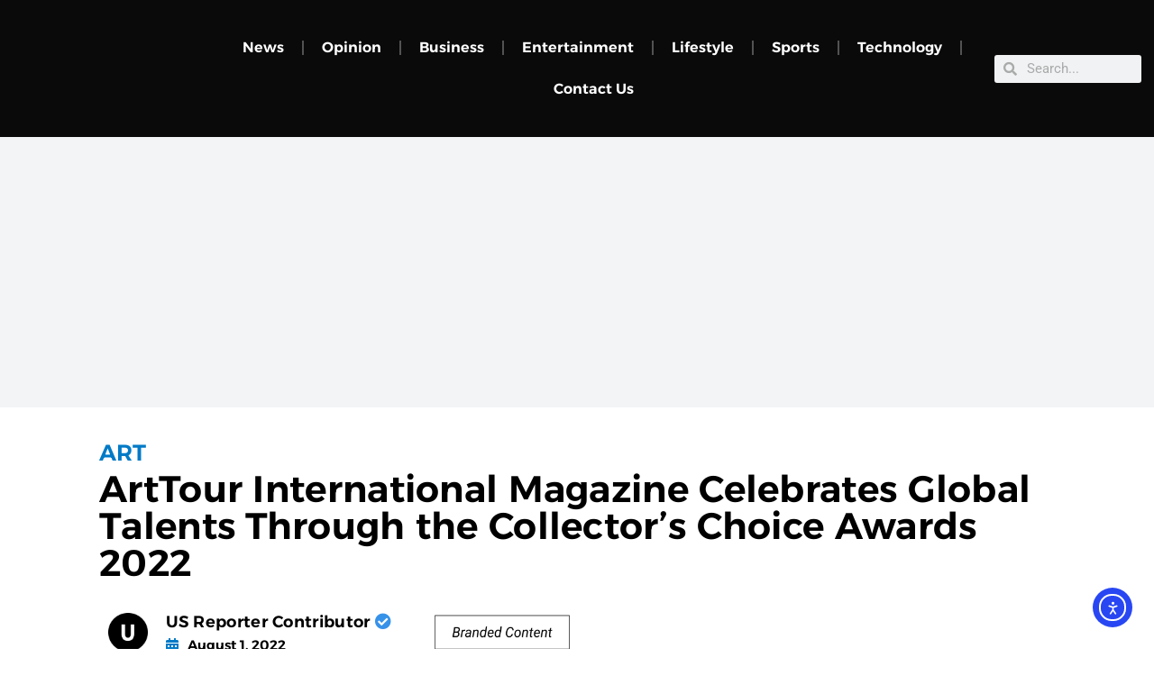

--- FILE ---
content_type: text/html; charset=utf-8
request_url: https://www.google.com/recaptcha/api2/aframe
body_size: 267
content:
<!DOCTYPE HTML><html><head><meta http-equiv="content-type" content="text/html; charset=UTF-8"></head><body><script nonce="ePWvfQbR05gMkErBabSZdA">/** Anti-fraud and anti-abuse applications only. See google.com/recaptcha */ try{var clients={'sodar':'https://pagead2.googlesyndication.com/pagead/sodar?'};window.addEventListener("message",function(a){try{if(a.source===window.parent){var b=JSON.parse(a.data);var c=clients[b['id']];if(c){var d=document.createElement('img');d.src=c+b['params']+'&rc='+(localStorage.getItem("rc::a")?sessionStorage.getItem("rc::b"):"");window.document.body.appendChild(d);sessionStorage.setItem("rc::e",parseInt(sessionStorage.getItem("rc::e")||0)+1);localStorage.setItem("rc::h",'1768636816353');}}}catch(b){}});window.parent.postMessage("_grecaptcha_ready", "*");}catch(b){}</script></body></html>

--- FILE ---
content_type: text/css
request_url: https://usreporter.com/wp-content/cache/autoptimize/css/autoptimize_single_5245acae2694ab1aca2091b298b51ac3.css?ver=1766009707
body_size: 1595
content:
.elementor-6474 .elementor-element.elementor-element-b98cd60:not(.elementor-motion-effects-element-type-background),.elementor-6474 .elementor-element.elementor-element-b98cd60>.elementor-motion-effects-container>.elementor-motion-effects-layer{background-color:#f3f4f6}.elementor-6474 .elementor-element.elementor-element-b98cd60>.elementor-container{max-width:1200px}.elementor-6474 .elementor-element.elementor-element-b98cd60{transition:background .3s,border .3s,border-radius .3s,box-shadow .3s}.elementor-6474 .elementor-element.elementor-element-b98cd60>.elementor-background-overlay{transition:background .3s,border-radius .3s,opacity .3s}.elementor-6474 .elementor-element.elementor-element-7b3b974>.elementor-container{max-width:1100px}.elementor-6474 .elementor-element.elementor-element-7b3b974{margin-top:20px;margin-bottom:50px}.elementor-6474 .elementor-element.elementor-element-3bc71922>.elementor-element-populated{padding:10px 20px 0}.elementor-widget-post-info .elementor-icon-list-item:not(:last-child):after{border-color:var(--e-global-color-text)}.elementor-widget-post-info .elementor-icon-list-icon i{color:var(--e-global-color-primary)}.elementor-widget-post-info .elementor-icon-list-icon svg{fill:var(--e-global-color-primary)}.elementor-widget-post-info .elementor-icon-list-text,.elementor-widget-post-info .elementor-icon-list-text a{color:var(--e-global-color-secondary)}.elementor-widget-post-info .elementor-icon-list-item{font-family:var(--e-global-typography-text-font-family),Sans-serif;font-weight:var(--e-global-typography-text-font-weight)}.elementor-6474 .elementor-element.elementor-element-2c570a8{width:var(--container-widget-width,100%);max-width:100%;--container-widget-width:100%;--container-widget-flex-grow:0}.elementor-6474 .elementor-element.elementor-element-2c570a8 .elementor-icon-list-items:not(.elementor-inline-items) .elementor-icon-list-item:not(:last-child){padding-bottom:calc(19px/2)}.elementor-6474 .elementor-element.elementor-element-2c570a8 .elementor-icon-list-items:not(.elementor-inline-items) .elementor-icon-list-item:not(:first-child){margin-top:calc(19px/2)}.elementor-6474 .elementor-element.elementor-element-2c570a8 .elementor-icon-list-items.elementor-inline-items .elementor-icon-list-item{margin-right:calc(19px/2);margin-left:calc(19px/2)}.elementor-6474 .elementor-element.elementor-element-2c570a8 .elementor-icon-list-items.elementor-inline-items{margin-right:calc(-19px/2);margin-left:calc(-19px/2)}body.rtl .elementor-6474 .elementor-element.elementor-element-2c570a8 .elementor-icon-list-items.elementor-inline-items .elementor-icon-list-item:after{left:calc(-19px/2)}body:not(.rtl) .elementor-6474 .elementor-element.elementor-element-2c570a8 .elementor-icon-list-items.elementor-inline-items .elementor-icon-list-item:after{right:calc(-19px/2)}.elementor-6474 .elementor-element.elementor-element-2c570a8 .elementor-icon-list-item:not(:last-child):after{content:"";border-color:#ddd}.elementor-6474 .elementor-element.elementor-element-2c570a8 .elementor-icon-list-items:not(.elementor-inline-items) .elementor-icon-list-item:not(:last-child):after{border-top-style:solid;border-top-width:1px}.elementor-6474 .elementor-element.elementor-element-2c570a8 .elementor-icon-list-items.elementor-inline-items .elementor-icon-list-item:not(:last-child):after{border-left-style:solid}.elementor-6474 .elementor-element.elementor-element-2c570a8 .elementor-inline-items .elementor-icon-list-item:not(:last-child):after{border-left-width:1px}.elementor-6474 .elementor-element.elementor-element-2c570a8 .elementor-icon-list-icon i{color:#007ac7;font-size:16px}.elementor-6474 .elementor-element.elementor-element-2c570a8 .elementor-icon-list-icon svg{fill:#007ac7;--e-icon-list-icon-size:16px}.elementor-6474 .elementor-element.elementor-element-2c570a8 .elementor-icon-list-icon{width:16px}body:not(.rtl) .elementor-6474 .elementor-element.elementor-element-2c570a8 .elementor-icon-list-text{padding-left:0}body.rtl .elementor-6474 .elementor-element.elementor-element-2c570a8 .elementor-icon-list-text{padding-right:0}.elementor-6474 .elementor-element.elementor-element-2c570a8 .elementor-icon-list-text,.elementor-6474 .elementor-element.elementor-element-2c570a8 .elementor-icon-list-text a{color:#007ac7}.elementor-6474 .elementor-element.elementor-element-2c570a8 .elementor-icon-list-item{font-family:"Alexandria",Sans-serif;font-size:25px;font-weight:600;text-transform:uppercase;font-style:normal}.elementor-widget-theme-post-title .elementor-heading-title{font-family:var(--e-global-typography-primary-font-family),Sans-serif;font-weight:var(--e-global-typography-primary-font-weight);color:var(--e-global-color-primary)}.elementor-6474 .elementor-element.elementor-element-567cce3a .elementor-heading-title{font-family:"Alexandria",Sans-serif;font-size:41px;font-weight:600;color:#000}.elementor-bc-flex-widget .elementor-6474 .elementor-element.elementor-element-8d81d1e.elementor-column .elementor-widget-wrap{align-items:center}.elementor-6474 .elementor-element.elementor-element-8d81d1e.elementor-column.elementor-element[data-element_type="column"]>.elementor-widget-wrap.elementor-element-populated{align-content:center;align-items:center}.elementor-widget-image .widget-image-caption{color:var(--e-global-color-text);font-family:var(--e-global-typography-text-font-family),Sans-serif;font-weight:var(--e-global-typography-text-font-weight)}.elementor-widget-heading .elementor-heading-title{font-family:var(--e-global-typography-primary-font-family),Sans-serif;font-weight:var(--e-global-typography-primary-font-weight);color:var(--e-global-color-primary)}.elementor-6474 .elementor-element.elementor-element-12ddb3b{width:var(--container-widget-width,100%);max-width:100%;--container-widget-width:100%;--container-widget-flex-grow:0}.elementor-6474 .elementor-element.elementor-element-12ddb3b>.elementor-widget-container{margin:5px 0}.elementor-6474 .elementor-element.elementor-element-12ddb3b .elementor-heading-title{font-family:"Alexandria",Sans-serif;font-size:18px;font-weight:600;font-style:normal;color:#000}.elementor-6474 .elementor-element.elementor-element-9e5e00c{width:var(--container-widget-width,100%);max-width:100%;--container-widget-width:100%;--container-widget-flex-grow:0}.elementor-6474 .elementor-element.elementor-element-9e5e00c .elementor-icon-list-items:not(.elementor-inline-items) .elementor-icon-list-item:not(:last-child){padding-bottom:calc(19px/2)}.elementor-6474 .elementor-element.elementor-element-9e5e00c .elementor-icon-list-items:not(.elementor-inline-items) .elementor-icon-list-item:not(:first-child){margin-top:calc(19px/2)}.elementor-6474 .elementor-element.elementor-element-9e5e00c .elementor-icon-list-items.elementor-inline-items .elementor-icon-list-item{margin-right:calc(19px/2);margin-left:calc(19px/2)}.elementor-6474 .elementor-element.elementor-element-9e5e00c .elementor-icon-list-items.elementor-inline-items{margin-right:calc(-19px/2);margin-left:calc(-19px/2)}body.rtl .elementor-6474 .elementor-element.elementor-element-9e5e00c .elementor-icon-list-items.elementor-inline-items .elementor-icon-list-item:after{left:calc(-19px/2)}body:not(.rtl) .elementor-6474 .elementor-element.elementor-element-9e5e00c .elementor-icon-list-items.elementor-inline-items .elementor-icon-list-item:after{right:calc(-19px/2)}.elementor-6474 .elementor-element.elementor-element-9e5e00c .elementor-icon-list-item:not(:last-child):after{content:"";border-color:#ddd}.elementor-6474 .elementor-element.elementor-element-9e5e00c .elementor-icon-list-items:not(.elementor-inline-items) .elementor-icon-list-item:not(:last-child):after{border-top-style:solid;border-top-width:1px}.elementor-6474 .elementor-element.elementor-element-9e5e00c .elementor-icon-list-items.elementor-inline-items .elementor-icon-list-item:not(:last-child):after{border-left-style:solid}.elementor-6474 .elementor-element.elementor-element-9e5e00c .elementor-inline-items .elementor-icon-list-item:not(:last-child):after{border-left-width:1px}.elementor-6474 .elementor-element.elementor-element-9e5e00c .elementor-icon-list-icon i{color:#007ac7;font-size:16px}.elementor-6474 .elementor-element.elementor-element-9e5e00c .elementor-icon-list-icon svg{fill:#007ac7;--e-icon-list-icon-size:16px}.elementor-6474 .elementor-element.elementor-element-9e5e00c .elementor-icon-list-icon{width:16px}body:not(.rtl) .elementor-6474 .elementor-element.elementor-element-9e5e00c .elementor-icon-list-text{padding-left:8px}body.rtl .elementor-6474 .elementor-element.elementor-element-9e5e00c .elementor-icon-list-text{padding-right:8px}.elementor-6474 .elementor-element.elementor-element-9e5e00c .elementor-icon-list-text,.elementor-6474 .elementor-element.elementor-element-9e5e00c .elementor-icon-list-text a{color:#000}.elementor-6474 .elementor-element.elementor-element-9e5e00c .elementor-icon-list-item{font-family:"Alexandria",Sans-serif;font-size:15px;font-weight:600;font-style:normal}.elementor-bc-flex-widget .elementor-6474 .elementor-element.elementor-element-8805b6a.elementor-column .elementor-widget-wrap{align-items:center}.elementor-6474 .elementor-element.elementor-element-8805b6a.elementor-column.elementor-element[data-element_type="column"]>.elementor-widget-wrap.elementor-element-populated{align-content:center;align-items:center}.elementor-6474 .elementor-element.elementor-element-968801f{text-align:left}.elementor-6474 .elementor-element.elementor-element-968801f img{width:84%}.elementor-6474 .elementor-element.elementor-element-2be62c1>.elementor-container{max-width:1100px}.elementor-widget-theme-post-featured-image .widget-image-caption{color:var(--e-global-color-text);font-family:var(--e-global-typography-text-font-family),Sans-serif;font-weight:var(--e-global-typography-text-font-weight)}.elementor-6474 .elementor-element.elementor-element-25913e53{text-align:left}.elementor-6474 .elementor-element.elementor-element-25913e53 img{width:100%}.elementor-widget-theme-post-content{color:var(--e-global-color-text);font-family:var(--e-global-typography-text-font-family),Sans-serif;font-weight:var(--e-global-typography-text-font-weight)}.elementor-6474 .elementor-element.elementor-element-4355262c{color:#000;font-family:"Asap",Sans-serif;font-weight:400}.elementor-6474 .elementor-element.elementor-element-1549d48b:not(.elementor-motion-effects-element-type-background),.elementor-6474 .elementor-element.elementor-element-1549d48b>.elementor-motion-effects-container>.elementor-motion-effects-layer{background-color:#e0e0e0}.elementor-6474 .elementor-element.elementor-element-1549d48b{transition:background .3s,border .3s,border-radius .3s,box-shadow .3s;margin-top:0;margin-bottom:20px;padding:10px 5px}.elementor-6474 .elementor-element.elementor-element-1549d48b>.elementor-background-overlay{transition:background .3s,border-radius .3s,opacity .3s}.elementor-6474 .elementor-element.elementor-element-4c53c9a img{width:100%}.elementor-bc-flex-widget .elementor-6474 .elementor-element.elementor-element-4ba786e.elementor-column .elementor-widget-wrap{align-items:center}.elementor-6474 .elementor-element.elementor-element-4ba786e.elementor-column.elementor-element[data-element_type="column"]>.elementor-widget-wrap.elementor-element-populated{align-content:center;align-items:center}.elementor-6474 .elementor-element.elementor-element-5436dcf4{width:var(--container-widget-width,100%);max-width:100%;--container-widget-width:100%;--container-widget-flex-grow:0}.elementor-6474 .elementor-element.elementor-element-5436dcf4>.elementor-widget-container{margin:5px 0}.elementor-6474 .elementor-element.elementor-element-5436dcf4 .elementor-heading-title{font-family:"Alexandria",Sans-serif;font-size:27px;font-weight:600;font-style:normal;color:#000}.elementor-6474 .elementor-element.elementor-element-b7f1882 .elementor-heading-title{font-family:"Asap",Sans-serif;font-size:16px;font-weight:400;font-style:italic;color:#000}.elementor-6474 .elementor-element.elementor-element-9bd8831:not(.elementor-motion-effects-element-type-background),.elementor-6474 .elementor-element.elementor-element-9bd8831>.elementor-motion-effects-container>.elementor-motion-effects-layer{background-color:#fff}.elementor-6474 .elementor-element.elementor-element-9bd8831{transition:background .3s,border .3s,border-radius .3s,box-shadow .3s;margin-top:0;margin-bottom:0;padding:0}.elementor-6474 .elementor-element.elementor-element-9bd8831>.elementor-background-overlay{transition:background .3s,border-radius .3s,opacity .3s}.elementor-6474 .elementor-element.elementor-element-bacc7b0>.elementor-element-populated{padding:0}.elementor-6474 .elementor-element.elementor-element-6e28b0d>.elementor-widget-container{background-color:#00000000;padding:0}.elementor-6474 .elementor-element.elementor-element-6e28b0d{text-align:left}.elementor-6474 .elementor-element.elementor-element-6e28b0d .elementor-heading-title{font-family:"PT Serif",Sans-serif;font-size:18px;font-weight:700;color:#000}.elementor-6474 .elementor-element.elementor-element-728b1eb>.elementor-container{max-width:1100px}@media(max-width:1024px){.elementor-6474 .elementor-element.elementor-element-2c570a8 .elementor-icon-list-item{font-size:18px}.elementor-6474 .elementor-element.elementor-element-567cce3a .elementor-heading-title{font-size:25px}.elementor-6474 .elementor-element.elementor-element-167ca36d>.elementor-element-populated{margin:0;--e-column-margin-right:0px;--e-column-margin-left:0px;padding:0}.elementor-6474 .elementor-element.elementor-element-5436dcf4 .elementor-heading-title{font-size:18px}.elementor-6474 .elementor-element.elementor-element-b7f1882 .elementor-heading-title{font-size:15px}.elementor-6474 .elementor-element.elementor-element-6e28b0d>.elementor-widget-container{padding:0}.elementor-6474 .elementor-element.elementor-element-6e28b0d .elementor-heading-title{font-size:18px}}@media(max-width:767px){.elementor-6474 .elementor-element.elementor-element-7b3b974{margin-top:15px;margin-bottom:20px}.elementor-6474 .elementor-element.elementor-element-2c570a8 .elementor-icon-list-item{font-size:18px}.elementor-6474 .elementor-element.elementor-element-8d81d1e{width:20%}.elementor-6474 .elementor-element.elementor-element-eccbe48{width:80%}.elementor-6474 .elementor-element.elementor-element-12ddb3b .elementor-heading-title{font-size:15px}.elementor-6474 .elementor-element.elementor-element-9e5e00c .elementor-icon-list-item{font-size:12px}.elementor-6474 .elementor-element.elementor-element-968801f img{width:49%}.elementor-6474 .elementor-element.elementor-element-167ca36d{width:20%}.elementor-6474 .elementor-element.elementor-element-167ca36d>.elementor-element-populated{padding:9px 0 0}.elementor-6474 .elementor-element.elementor-element-4ba786e{width:80%}.elementor-6474 .elementor-element.elementor-element-5436dcf4{width:var(--container-widget-width,263px);max-width:263px;--container-widget-width:263px;--container-widget-flex-grow:0}}@media(min-width:768px){.elementor-6474 .elementor-element.elementor-element-8d81d1e{width:6%}.elementor-6474 .elementor-element.elementor-element-eccbe48{width:27.961%}.elementor-6474 .elementor-element.elementor-element-8805b6a{width:19.151%}.elementor-6474 .elementor-element.elementor-element-354d749{width:46.888%}.elementor-6474 .elementor-element.elementor-element-167ca36d{width:12%}.elementor-6474 .elementor-element.elementor-element-4ba786e{width:88%}}@media(max-width:1024px) and (min-width:768px){.elementor-6474 .elementor-element.elementor-element-8d81d1e{width:9%}.elementor-6474 .elementor-element.elementor-element-eccbe48{width:41%}.elementor-6474 .elementor-element.elementor-element-8805b6a{width:21%}.elementor-6474 .elementor-element.elementor-element-354d749{width:26%}.elementor-6474 .elementor-element.elementor-element-167ca36d{width:12%}}.elementor-repeater-item-d2064d1 i{color:#000!important}.elementor-repeater-item-d2064d1{margin-left:auto!important}.elementor-repeater-item-d2064d1 i{color:#000!important}.elementor-repeater-item-d2064d1{margin-left:auto!important}@media only screen and (max-width:767px){.elementor-6474 .elementor-element.elementor-element-968801f img{width:160px !important;height:auto !important;max-width:none !important}}.elementor-6474 .elementor-element.elementor-element-4355262c a{color:blue;text-decoration:underline}.elementor-6474 .elementor-element.elementor-element-4355262c h1{font-size:26px !important}.elementor-6474 .elementor-element.elementor-element-4355262c h2{font-size:22px !important}.elementor-6474 .elementor-element.elementor-element-4355262c h3{font-size:20px !important}.elementor-6474 .elementor-element.elementor-element-4355262c h4{font-size:18px !important}.elementor-6474 .elementor-element.elementor-element-4355262c h5{font-size:16px !important}.elementor-6474 .elementor-element.elementor-element-4355262c h6{font-size:14px !important}.elementor-6474 .elementor-element.elementor-element-4355262c h1,h2,h3,h4,h5,h6{font-family:Alexandria !important;font-weight:600 !important}.elementor-6474 .elementor-element.elementor-element-4355262c h1 span{font-weight:600 !important}.elementor-6474 .elementor-element.elementor-element-4355262c h2 span{font-weight:600 !important}.elementor-6474 .elementor-element.elementor-element-4355262c h3 span{font-weight:600 !important}.elementor-6474 .elementor-element.elementor-element-4355262c h4 span{font-weight:600 !important}.elementor-6474 .elementor-element.elementor-element-4355262c h5 span{font-weight:600 !important}.elementor-6474 .elementor-element.elementor-element-4355262c b{font-weight:600 !important}.elementor-6474 .elementor-element.elementor-element-4355262c strong{font-weight:600 !important}.elementor-6474 .elementor-element.elementor-element-4355262c .wp-caption .wp-caption-text{text-align:left !important}.elementor-6474 .elementor-element.elementor-element-b7f1882 a{text-decoration:underline !important;font-weight:700 !important;color:blue !important}.elementor-6474 .elementor-element.elementor-element-7b3b974 .post-item-title.post-title,.page-title{font-size:1.2em}h1{font-size:1.625em}